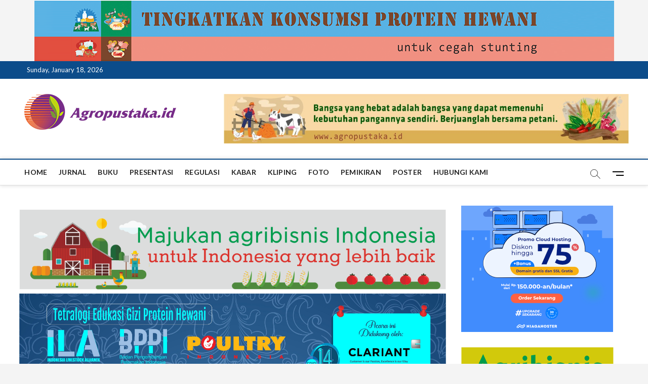

--- FILE ---
content_type: text/html; charset=UTF-8
request_url: https://www.agropustaka.id/poster/posterilc14/
body_size: 11512
content:
<center><img src="http://www.agropustaka.id/wp-content/uploads/2023/01/banner2.png"></center>
<!DOCTYPE html>
<html lang="en" xmlns:fb="https://www.facebook.com/2008/fbml" xmlns:addthis="https://www.addthis.com/help/api-spec" >
<head>
<meta charset="UTF-8" />
<link rel="profile" href="http://gmpg.org/xfn/11" />
<title>Unduh di Sini, Poster #ILC14: Mengoptimalkan Manfaat Protein Hewani untuk Sistem Imun di Masa Pandemi &#8211; agropustaka</title>
		 		 		 		 		 		 		 		 		 		 		 		 		 <meta name='robots' content='max-image-preview:large' />
<link rel='dns-prefetch' href='//s7.addthis.com' />
<link rel='dns-prefetch' href='//fonts.googleapis.com' />
<link rel="alternate" type="application/rss+xml" title="agropustaka &raquo; Feed" href="https://www.agropustaka.id/feed/" />
<link rel="alternate" type="application/rss+xml" title="agropustaka &raquo; Comments Feed" href="https://www.agropustaka.id/comments/feed/" />
		<!-- This site uses the Google Analytics by MonsterInsights plugin v8.3.0 - Using Analytics tracking - https://www.monsterinsights.com/ -->
		<!-- Note: MonsterInsights is not currently configured on this site. The site owner needs to authenticate with Google Analytics in the MonsterInsights settings panel. -->
					<!-- No UA code set -->
				<!-- / Google Analytics by MonsterInsights -->
		<script type="text/javascript">
window._wpemojiSettings = {"baseUrl":"https:\/\/s.w.org\/images\/core\/emoji\/14.0.0\/72x72\/","ext":".png","svgUrl":"https:\/\/s.w.org\/images\/core\/emoji\/14.0.0\/svg\/","svgExt":".svg","source":{"concatemoji":"https:\/\/www.agropustaka.id\/wp-includes\/js\/wp-emoji-release.min.js?ver=6.1.1"}};
/*! This file is auto-generated */
!function(e,a,t){var n,r,o,i=a.createElement("canvas"),p=i.getContext&&i.getContext("2d");function s(e,t){var a=String.fromCharCode,e=(p.clearRect(0,0,i.width,i.height),p.fillText(a.apply(this,e),0,0),i.toDataURL());return p.clearRect(0,0,i.width,i.height),p.fillText(a.apply(this,t),0,0),e===i.toDataURL()}function c(e){var t=a.createElement("script");t.src=e,t.defer=t.type="text/javascript",a.getElementsByTagName("head")[0].appendChild(t)}for(o=Array("flag","emoji"),t.supports={everything:!0,everythingExceptFlag:!0},r=0;r<o.length;r++)t.supports[o[r]]=function(e){if(p&&p.fillText)switch(p.textBaseline="top",p.font="600 32px Arial",e){case"flag":return s([127987,65039,8205,9895,65039],[127987,65039,8203,9895,65039])?!1:!s([55356,56826,55356,56819],[55356,56826,8203,55356,56819])&&!s([55356,57332,56128,56423,56128,56418,56128,56421,56128,56430,56128,56423,56128,56447],[55356,57332,8203,56128,56423,8203,56128,56418,8203,56128,56421,8203,56128,56430,8203,56128,56423,8203,56128,56447]);case"emoji":return!s([129777,127995,8205,129778,127999],[129777,127995,8203,129778,127999])}return!1}(o[r]),t.supports.everything=t.supports.everything&&t.supports[o[r]],"flag"!==o[r]&&(t.supports.everythingExceptFlag=t.supports.everythingExceptFlag&&t.supports[o[r]]);t.supports.everythingExceptFlag=t.supports.everythingExceptFlag&&!t.supports.flag,t.DOMReady=!1,t.readyCallback=function(){t.DOMReady=!0},t.supports.everything||(n=function(){t.readyCallback()},a.addEventListener?(a.addEventListener("DOMContentLoaded",n,!1),e.addEventListener("load",n,!1)):(e.attachEvent("onload",n),a.attachEvent("onreadystatechange",function(){"complete"===a.readyState&&t.readyCallback()})),(e=t.source||{}).concatemoji?c(e.concatemoji):e.wpemoji&&e.twemoji&&(c(e.twemoji),c(e.wpemoji)))}(window,document,window._wpemojiSettings);
</script>
<!-- agropustaka.id is managing ads with Advanced Ads 1.37.2 – https://wpadvancedads.com/ --><script id="agrop-ready">
			window.advanced_ads_ready=function(e,a){a=a||"complete";var d=function(e){return"interactive"===a?"loading"!==e:"complete"===e};d(document.readyState)?e():document.addEventListener("readystatechange",(function(a){d(a.target.readyState)&&e()}),{once:"interactive"===a})},window.advanced_ads_ready_queue=window.advanced_ads_ready_queue||[];		</script>
		<style type="text/css">
img.wp-smiley,
img.emoji {
	display: inline !important;
	border: none !important;
	box-shadow: none !important;
	height: 1em !important;
	width: 1em !important;
	margin: 0 0.07em !important;
	vertical-align: -0.1em !important;
	background: none !important;
	padding: 0 !important;
}
</style>
	<link rel='stylesheet' id='wp-block-library-css' href='https://www.agropustaka.id/wp-includes/css/dist/block-library/style.min.css?ver=6.1.1' type='text/css' media='all' />
<link rel='stylesheet' id='classic-theme-styles-css' href='https://www.agropustaka.id/wp-includes/css/classic-themes.min.css?ver=1' type='text/css' media='all' />
<style id='global-styles-inline-css' type='text/css'>
body{--wp--preset--color--black: #000000;--wp--preset--color--cyan-bluish-gray: #abb8c3;--wp--preset--color--white: #ffffff;--wp--preset--color--pale-pink: #f78da7;--wp--preset--color--vivid-red: #cf2e2e;--wp--preset--color--luminous-vivid-orange: #ff6900;--wp--preset--color--luminous-vivid-amber: #fcb900;--wp--preset--color--light-green-cyan: #7bdcb5;--wp--preset--color--vivid-green-cyan: #00d084;--wp--preset--color--pale-cyan-blue: #8ed1fc;--wp--preset--color--vivid-cyan-blue: #0693e3;--wp--preset--color--vivid-purple: #9b51e0;--wp--preset--gradient--vivid-cyan-blue-to-vivid-purple: linear-gradient(135deg,rgba(6,147,227,1) 0%,rgb(155,81,224) 100%);--wp--preset--gradient--light-green-cyan-to-vivid-green-cyan: linear-gradient(135deg,rgb(122,220,180) 0%,rgb(0,208,130) 100%);--wp--preset--gradient--luminous-vivid-amber-to-luminous-vivid-orange: linear-gradient(135deg,rgba(252,185,0,1) 0%,rgba(255,105,0,1) 100%);--wp--preset--gradient--luminous-vivid-orange-to-vivid-red: linear-gradient(135deg,rgba(255,105,0,1) 0%,rgb(207,46,46) 100%);--wp--preset--gradient--very-light-gray-to-cyan-bluish-gray: linear-gradient(135deg,rgb(238,238,238) 0%,rgb(169,184,195) 100%);--wp--preset--gradient--cool-to-warm-spectrum: linear-gradient(135deg,rgb(74,234,220) 0%,rgb(151,120,209) 20%,rgb(207,42,186) 40%,rgb(238,44,130) 60%,rgb(251,105,98) 80%,rgb(254,248,76) 100%);--wp--preset--gradient--blush-light-purple: linear-gradient(135deg,rgb(255,206,236) 0%,rgb(152,150,240) 100%);--wp--preset--gradient--blush-bordeaux: linear-gradient(135deg,rgb(254,205,165) 0%,rgb(254,45,45) 50%,rgb(107,0,62) 100%);--wp--preset--gradient--luminous-dusk: linear-gradient(135deg,rgb(255,203,112) 0%,rgb(199,81,192) 50%,rgb(65,88,208) 100%);--wp--preset--gradient--pale-ocean: linear-gradient(135deg,rgb(255,245,203) 0%,rgb(182,227,212) 50%,rgb(51,167,181) 100%);--wp--preset--gradient--electric-grass: linear-gradient(135deg,rgb(202,248,128) 0%,rgb(113,206,126) 100%);--wp--preset--gradient--midnight: linear-gradient(135deg,rgb(2,3,129) 0%,rgb(40,116,252) 100%);--wp--preset--duotone--dark-grayscale: url('#wp-duotone-dark-grayscale');--wp--preset--duotone--grayscale: url('#wp-duotone-grayscale');--wp--preset--duotone--purple-yellow: url('#wp-duotone-purple-yellow');--wp--preset--duotone--blue-red: url('#wp-duotone-blue-red');--wp--preset--duotone--midnight: url('#wp-duotone-midnight');--wp--preset--duotone--magenta-yellow: url('#wp-duotone-magenta-yellow');--wp--preset--duotone--purple-green: url('#wp-duotone-purple-green');--wp--preset--duotone--blue-orange: url('#wp-duotone-blue-orange');--wp--preset--font-size--small: 13px;--wp--preset--font-size--medium: 20px;--wp--preset--font-size--large: 36px;--wp--preset--font-size--x-large: 42px;--wp--preset--spacing--20: 0.44rem;--wp--preset--spacing--30: 0.67rem;--wp--preset--spacing--40: 1rem;--wp--preset--spacing--50: 1.5rem;--wp--preset--spacing--60: 2.25rem;--wp--preset--spacing--70: 3.38rem;--wp--preset--spacing--80: 5.06rem;}:where(.is-layout-flex){gap: 0.5em;}body .is-layout-flow > .alignleft{float: left;margin-inline-start: 0;margin-inline-end: 2em;}body .is-layout-flow > .alignright{float: right;margin-inline-start: 2em;margin-inline-end: 0;}body .is-layout-flow > .aligncenter{margin-left: auto !important;margin-right: auto !important;}body .is-layout-constrained > .alignleft{float: left;margin-inline-start: 0;margin-inline-end: 2em;}body .is-layout-constrained > .alignright{float: right;margin-inline-start: 2em;margin-inline-end: 0;}body .is-layout-constrained > .aligncenter{margin-left: auto !important;margin-right: auto !important;}body .is-layout-constrained > :where(:not(.alignleft):not(.alignright):not(.alignfull)){max-width: var(--wp--style--global--content-size);margin-left: auto !important;margin-right: auto !important;}body .is-layout-constrained > .alignwide{max-width: var(--wp--style--global--wide-size);}body .is-layout-flex{display: flex;}body .is-layout-flex{flex-wrap: wrap;align-items: center;}body .is-layout-flex > *{margin: 0;}:where(.wp-block-columns.is-layout-flex){gap: 2em;}.has-black-color{color: var(--wp--preset--color--black) !important;}.has-cyan-bluish-gray-color{color: var(--wp--preset--color--cyan-bluish-gray) !important;}.has-white-color{color: var(--wp--preset--color--white) !important;}.has-pale-pink-color{color: var(--wp--preset--color--pale-pink) !important;}.has-vivid-red-color{color: var(--wp--preset--color--vivid-red) !important;}.has-luminous-vivid-orange-color{color: var(--wp--preset--color--luminous-vivid-orange) !important;}.has-luminous-vivid-amber-color{color: var(--wp--preset--color--luminous-vivid-amber) !important;}.has-light-green-cyan-color{color: var(--wp--preset--color--light-green-cyan) !important;}.has-vivid-green-cyan-color{color: var(--wp--preset--color--vivid-green-cyan) !important;}.has-pale-cyan-blue-color{color: var(--wp--preset--color--pale-cyan-blue) !important;}.has-vivid-cyan-blue-color{color: var(--wp--preset--color--vivid-cyan-blue) !important;}.has-vivid-purple-color{color: var(--wp--preset--color--vivid-purple) !important;}.has-black-background-color{background-color: var(--wp--preset--color--black) !important;}.has-cyan-bluish-gray-background-color{background-color: var(--wp--preset--color--cyan-bluish-gray) !important;}.has-white-background-color{background-color: var(--wp--preset--color--white) !important;}.has-pale-pink-background-color{background-color: var(--wp--preset--color--pale-pink) !important;}.has-vivid-red-background-color{background-color: var(--wp--preset--color--vivid-red) !important;}.has-luminous-vivid-orange-background-color{background-color: var(--wp--preset--color--luminous-vivid-orange) !important;}.has-luminous-vivid-amber-background-color{background-color: var(--wp--preset--color--luminous-vivid-amber) !important;}.has-light-green-cyan-background-color{background-color: var(--wp--preset--color--light-green-cyan) !important;}.has-vivid-green-cyan-background-color{background-color: var(--wp--preset--color--vivid-green-cyan) !important;}.has-pale-cyan-blue-background-color{background-color: var(--wp--preset--color--pale-cyan-blue) !important;}.has-vivid-cyan-blue-background-color{background-color: var(--wp--preset--color--vivid-cyan-blue) !important;}.has-vivid-purple-background-color{background-color: var(--wp--preset--color--vivid-purple) !important;}.has-black-border-color{border-color: var(--wp--preset--color--black) !important;}.has-cyan-bluish-gray-border-color{border-color: var(--wp--preset--color--cyan-bluish-gray) !important;}.has-white-border-color{border-color: var(--wp--preset--color--white) !important;}.has-pale-pink-border-color{border-color: var(--wp--preset--color--pale-pink) !important;}.has-vivid-red-border-color{border-color: var(--wp--preset--color--vivid-red) !important;}.has-luminous-vivid-orange-border-color{border-color: var(--wp--preset--color--luminous-vivid-orange) !important;}.has-luminous-vivid-amber-border-color{border-color: var(--wp--preset--color--luminous-vivid-amber) !important;}.has-light-green-cyan-border-color{border-color: var(--wp--preset--color--light-green-cyan) !important;}.has-vivid-green-cyan-border-color{border-color: var(--wp--preset--color--vivid-green-cyan) !important;}.has-pale-cyan-blue-border-color{border-color: var(--wp--preset--color--pale-cyan-blue) !important;}.has-vivid-cyan-blue-border-color{border-color: var(--wp--preset--color--vivid-cyan-blue) !important;}.has-vivid-purple-border-color{border-color: var(--wp--preset--color--vivid-purple) !important;}.has-vivid-cyan-blue-to-vivid-purple-gradient-background{background: var(--wp--preset--gradient--vivid-cyan-blue-to-vivid-purple) !important;}.has-light-green-cyan-to-vivid-green-cyan-gradient-background{background: var(--wp--preset--gradient--light-green-cyan-to-vivid-green-cyan) !important;}.has-luminous-vivid-amber-to-luminous-vivid-orange-gradient-background{background: var(--wp--preset--gradient--luminous-vivid-amber-to-luminous-vivid-orange) !important;}.has-luminous-vivid-orange-to-vivid-red-gradient-background{background: var(--wp--preset--gradient--luminous-vivid-orange-to-vivid-red) !important;}.has-very-light-gray-to-cyan-bluish-gray-gradient-background{background: var(--wp--preset--gradient--very-light-gray-to-cyan-bluish-gray) !important;}.has-cool-to-warm-spectrum-gradient-background{background: var(--wp--preset--gradient--cool-to-warm-spectrum) !important;}.has-blush-light-purple-gradient-background{background: var(--wp--preset--gradient--blush-light-purple) !important;}.has-blush-bordeaux-gradient-background{background: var(--wp--preset--gradient--blush-bordeaux) !important;}.has-luminous-dusk-gradient-background{background: var(--wp--preset--gradient--luminous-dusk) !important;}.has-pale-ocean-gradient-background{background: var(--wp--preset--gradient--pale-ocean) !important;}.has-electric-grass-gradient-background{background: var(--wp--preset--gradient--electric-grass) !important;}.has-midnight-gradient-background{background: var(--wp--preset--gradient--midnight) !important;}.has-small-font-size{font-size: var(--wp--preset--font-size--small) !important;}.has-medium-font-size{font-size: var(--wp--preset--font-size--medium) !important;}.has-large-font-size{font-size: var(--wp--preset--font-size--large) !important;}.has-x-large-font-size{font-size: var(--wp--preset--font-size--x-large) !important;}
.wp-block-navigation a:where(:not(.wp-element-button)){color: inherit;}
:where(.wp-block-columns.is-layout-flex){gap: 2em;}
.wp-block-pullquote{font-size: 1.5em;line-height: 1.6;}
</style>
<link rel='stylesheet' id='contact-form-7-css' href='https://www.agropustaka.id/wp-content/plugins/contact-form-7/includes/css/styles.css?ver=5.6.4' type='text/css' media='all' />
<link rel='stylesheet' id='wpsm_tabs_r-font-awesome-front-css' href='https://www.agropustaka.id/wp-content/plugins/tabs-responsive/assets/css/font-awesome/css/font-awesome.min.css?ver=6.1.1' type='text/css' media='all' />
<link rel='stylesheet' id='wpsm_tabs_r_bootstrap-front-css' href='https://www.agropustaka.id/wp-content/plugins/tabs-responsive/assets/css/bootstrap-front.css?ver=6.1.1' type='text/css' media='all' />
<link rel='stylesheet' id='wpsm_tabs_r_animate-css' href='https://www.agropustaka.id/wp-content/plugins/tabs-responsive/assets/css/animate.css?ver=6.1.1' type='text/css' media='all' />
<link rel='stylesheet' id='magbook-style-css' href='https://www.agropustaka.id/wp-content/themes/magbook/style.css?ver=6.1.1' type='text/css' media='all' />
<style id='magbook-style-inline-css' type='text/css'>
#site-branding #site-title, #site-branding #site-description{
			clip: rect(1px, 1px, 1px, 1px);
			position: absolute;
		}
</style>
<link rel='stylesheet' id='font-awesome-css' href='https://www.agropustaka.id/wp-content/themes/magbook/assets/font-awesome/css/font-awesome.min.css?ver=6.1.1' type='text/css' media='all' />
<link rel='stylesheet' id='magbook-responsive-css' href='https://www.agropustaka.id/wp-content/themes/magbook/css/responsive.css?ver=6.1.1' type='text/css' media='all' />
<link rel='stylesheet' id='magbook-google-fonts-css' href='//fonts.googleapis.com/css?family=Open+Sans%7CLato%3A300%2C400%2C400i%2C500%2C600%2C700&#038;ver=6.1.1' type='text/css' media='all' />
<link rel='stylesheet' id='addthis_all_pages-css' href='https://www.agropustaka.id/wp-content/plugins/addthis/frontend/build/addthis_wordpress_public.min.css?ver=6.1.1' type='text/css' media='all' />
<link rel='stylesheet' id='wppb_stylesheet-css' href='https://www.agropustaka.id/wp-content/plugins/profile-builder/assets/css/style-front-end.css?ver=3.5.8' type='text/css' media='all' />
<script type='text/javascript' src='https://www.agropustaka.id/wp-includes/js/jquery/jquery.min.js?ver=3.6.1' id='jquery-core-js'></script>
<script type='text/javascript' src='https://www.agropustaka.id/wp-includes/js/jquery/jquery-migrate.min.js?ver=3.3.2' id='jquery-migrate-js'></script>
<!--[if lt IE 9]>
<script type='text/javascript' src='https://www.agropustaka.id/wp-content/themes/magbook/js/html5.js?ver=3.7.3' id='html5-js'></script>
<![endif]-->
<script type='text/javascript' src='https://s7.addthis.com/js/300/addthis_widget.js?ver=6.1.1#pubid=ra-4dbab49a1873216e' id='addthis_widget-js'></script>
<!-- OG: 2.9.6 -->
<link rel="image_src" href="https://www.agropustaka.id/wp-content/uploads/2020/11/Poster-ILC-14-Manajemen-Protein-Hewani-untuk-Sistem-Imun_dg-logo-1.jpg" /><meta name="msapplication-TileImage" content="https://www.agropustaka.id/wp-content/uploads/2020/11/Poster-ILC-14-Manajemen-Protein-Hewani-untuk-Sistem-Imun_dg-logo-1.jpg" /><meta property="og:image" content="https://www.agropustaka.id/wp-content/uploads/2020/11/Poster-ILC-14-Manajemen-Protein-Hewani-untuk-Sistem-Imun_dg-logo-1.jpg" /><meta property="og:image:secure_url" content="https://www.agropustaka.id/wp-content/uploads/2020/11/Poster-ILC-14-Manajemen-Protein-Hewani-untuk-Sistem-Imun_dg-logo-1.jpg" /><meta property="og:image:width" content="3300" /><meta property="og:image:height" content="3558" /><meta property="og:image:alt" content="Poster ILC 14 Manajemen Protein Hewani untuk Sistem Imun_dg logo" /><meta property="og:image:type" content="image/jpeg" /><meta property="og:description" content="Unduh poster di sini Tautan registrasi #ILC14: www.agropustaka.id/proteinhewani4" /><meta property="og:type" content="article" /><meta property="og:locale" content="en" /><meta property="og:site_name" content="agropustaka" /><meta property="og:title" content="Unduh di Sini, Poster #ILC14: Mengoptimalkan Manfaat Protein Hewani untuk Sistem Imun di Masa Pandemi" /><meta property="og:url" content="https://www.agropustaka.id/poster/posterilc14/" /><meta property="og:updated_time" content="2020-11-26T03:59:20+00:00" /><meta property="article:published_time" content="2020-11-23T03:50:35+00:00" /><meta property="article:modified_time" content="2020-11-26T03:59:20+00:00" /><meta property="article:author" content="https://www.agropustaka.id/author/admin/" /><meta property="article:section" content="Poster" /><meta property="twitter:partner" content="ogwp" /><meta property="twitter:card" content="summary_large_image" /><meta property="twitter:image" content="https://www.agropustaka.id/wp-content/uploads/2020/11/Poster-ILC-14-Manajemen-Protein-Hewani-untuk-Sistem-Imun_dg-logo-1.jpg" /><meta property="twitter:title" content="Unduh di Sini, Poster #ILC14: Mengoptimalkan Manfaat Protein Hewani untuk Sistem Imun di Masa Pandemi" /><meta property="twitter:description" content="Unduh poster di sini Tautan registrasi #ILC14: www.agropustaka.id/proteinhewani4" /><meta property="twitter:url" content="https://www.agropustaka.id/poster/posterilc14/" /><meta itemprop="image" content="https://www.agropustaka.id/wp-content/uploads/2020/11/Poster-ILC-14-Manajemen-Protein-Hewani-untuk-Sistem-Imun_dg-logo-1.jpg" /><meta itemprop="name" content="Unduh di Sini, Poster #ILC14: Mengoptimalkan Manfaat Protein Hewani untuk Sistem Imun di Masa Pandemi" /><meta itemprop="headline" content="Unduh di Sini, Poster #ILC14: Mengoptimalkan Manfaat Protein Hewani untuk Sistem Imun di Masa Pandemi" /><meta itemprop="description" content="Unduh poster di sini Tautan registrasi #ILC14: www.agropustaka.id/proteinhewani4" /><meta itemprop="datePublished" content="2020-11-23" /><meta itemprop="dateModified" content="2020-11-26T03:59:20+00:00" /><meta itemprop="author" content="Agropustaka" /><meta property="profile:username" content="Agropustaka" /><!-- /OG -->
<link rel="https://api.w.org/" href="https://www.agropustaka.id/wp-json/" /><link rel="alternate" type="application/json" href="https://www.agropustaka.id/wp-json/wp/v2/posts/2236" /><link rel="EditURI" type="application/rsd+xml" title="RSD" href="https://www.agropustaka.id/xmlrpc.php?rsd" />
<link rel="wlwmanifest" type="application/wlwmanifest+xml" href="https://www.agropustaka.id/wp-includes/wlwmanifest.xml" />
<meta name="generator" content="WordPress 6.1.1" />
<link rel="canonical" href="https://www.agropustaka.id/poster/posterilc14/" />
<link rel='shortlink' href='https://www.agropustaka.id/?p=2236' />
<link rel="alternate" type="application/json+oembed" href="https://www.agropustaka.id/wp-json/oembed/1.0/embed?url=https%3A%2F%2Fwww.agropustaka.id%2Fposter%2Fposterilc14%2F" />
<link rel="alternate" type="text/xml+oembed" href="https://www.agropustaka.id/wp-json/oembed/1.0/embed?url=https%3A%2F%2Fwww.agropustaka.id%2Fposter%2Fposterilc14%2F&#038;format=xml" />
<!-- Analytics by WP-Statistics v13.1.1 - https://wp-statistics.com/ -->
	<meta name="viewport" content="width=device-width" />
	<!-- Tracking code easily added by NK Google Analytics -->
<!-- Global site tag (gtag.js) - Google Analytics --><script async src="https://www.googletagmanager.com/gtag/js?id=UA-158201682-1"></script><script>  window.dataLayer = window.dataLayer || [];  function gtag(){dataLayer.push(arguments);}  gtag('js', new Date());  gtag('config', 'UA-158201682-1');</script><script data-cfasync="false" type="text/javascript">if (window.addthis_product === undefined) { window.addthis_product = "wpp"; } if (window.wp_product_version === undefined) { window.wp_product_version = "wpp-6.2.6"; } if (window.addthis_share === undefined) { window.addthis_share = {}; } if (window.addthis_config === undefined) { window.addthis_config = {"data_track_clickback":true,"ui_atversion":"300"}; } if (window.addthis_plugin_info === undefined) { window.addthis_plugin_info = {"info_status":"enabled","cms_name":"WordPress","plugin_name":"Share Buttons by AddThis","plugin_version":"6.2.6","plugin_mode":"AddThis","anonymous_profile_id":"wp-f499f23d2960763b5421f90f14d98488","page_info":{"template":"posts","post_type":""},"sharing_enabled_on_post_via_metabox":false}; } 
                    (function() {
                      var first_load_interval_id = setInterval(function () {
                        if (typeof window.addthis !== 'undefined') {
                          window.clearInterval(first_load_interval_id);
                          if (typeof window.addthis_layers !== 'undefined' && Object.getOwnPropertyNames(window.addthis_layers).length > 0) {
                            window.addthis.layers(window.addthis_layers);
                          }
                          if (Array.isArray(window.addthis_layers_tools)) {
                            for (i = 0; i < window.addthis_layers_tools.length; i++) {
                              window.addthis.layers(window.addthis_layers_tools[i]);
                            }
                          }
                        }
                     },1000)
                    }());
                </script><link rel="icon" href="https://www.agropustaka.id/wp-content/uploads/2020/06/cropped-logo-AP_versi-singkat-32x32.png" sizes="32x32" />
<link rel="icon" href="https://www.agropustaka.id/wp-content/uploads/2020/06/cropped-logo-AP_versi-singkat-192x192.png" sizes="192x192" />
<link rel="apple-touch-icon" href="https://www.agropustaka.id/wp-content/uploads/2020/06/cropped-logo-AP_versi-singkat-180x180.png" />
<meta name="msapplication-TileImage" content="https://www.agropustaka.id/wp-content/uploads/2020/06/cropped-logo-AP_versi-singkat-270x270.png" />
</head>
<body class="post-template-default single single-post postid-2236 single-format-standard wp-custom-logo wp-embed-responsive  gutenberg n-sld aa-prefix-agrop-">
	<svg xmlns="http://www.w3.org/2000/svg" viewBox="0 0 0 0" width="0" height="0" focusable="false" role="none" style="visibility: hidden; position: absolute; left: -9999px; overflow: hidden;" ><defs><filter id="wp-duotone-dark-grayscale"><feColorMatrix color-interpolation-filters="sRGB" type="matrix" values=" .299 .587 .114 0 0 .299 .587 .114 0 0 .299 .587 .114 0 0 .299 .587 .114 0 0 " /><feComponentTransfer color-interpolation-filters="sRGB" ><feFuncR type="table" tableValues="0 0.49803921568627" /><feFuncG type="table" tableValues="0 0.49803921568627" /><feFuncB type="table" tableValues="0 0.49803921568627" /><feFuncA type="table" tableValues="1 1" /></feComponentTransfer><feComposite in2="SourceGraphic" operator="in" /></filter></defs></svg><svg xmlns="http://www.w3.org/2000/svg" viewBox="0 0 0 0" width="0" height="0" focusable="false" role="none" style="visibility: hidden; position: absolute; left: -9999px; overflow: hidden;" ><defs><filter id="wp-duotone-grayscale"><feColorMatrix color-interpolation-filters="sRGB" type="matrix" values=" .299 .587 .114 0 0 .299 .587 .114 0 0 .299 .587 .114 0 0 .299 .587 .114 0 0 " /><feComponentTransfer color-interpolation-filters="sRGB" ><feFuncR type="table" tableValues="0 1" /><feFuncG type="table" tableValues="0 1" /><feFuncB type="table" tableValues="0 1" /><feFuncA type="table" tableValues="1 1" /></feComponentTransfer><feComposite in2="SourceGraphic" operator="in" /></filter></defs></svg><svg xmlns="http://www.w3.org/2000/svg" viewBox="0 0 0 0" width="0" height="0" focusable="false" role="none" style="visibility: hidden; position: absolute; left: -9999px; overflow: hidden;" ><defs><filter id="wp-duotone-purple-yellow"><feColorMatrix color-interpolation-filters="sRGB" type="matrix" values=" .299 .587 .114 0 0 .299 .587 .114 0 0 .299 .587 .114 0 0 .299 .587 .114 0 0 " /><feComponentTransfer color-interpolation-filters="sRGB" ><feFuncR type="table" tableValues="0.54901960784314 0.98823529411765" /><feFuncG type="table" tableValues="0 1" /><feFuncB type="table" tableValues="0.71764705882353 0.25490196078431" /><feFuncA type="table" tableValues="1 1" /></feComponentTransfer><feComposite in2="SourceGraphic" operator="in" /></filter></defs></svg><svg xmlns="http://www.w3.org/2000/svg" viewBox="0 0 0 0" width="0" height="0" focusable="false" role="none" style="visibility: hidden; position: absolute; left: -9999px; overflow: hidden;" ><defs><filter id="wp-duotone-blue-red"><feColorMatrix color-interpolation-filters="sRGB" type="matrix" values=" .299 .587 .114 0 0 .299 .587 .114 0 0 .299 .587 .114 0 0 .299 .587 .114 0 0 " /><feComponentTransfer color-interpolation-filters="sRGB" ><feFuncR type="table" tableValues="0 1" /><feFuncG type="table" tableValues="0 0.27843137254902" /><feFuncB type="table" tableValues="0.5921568627451 0.27843137254902" /><feFuncA type="table" tableValues="1 1" /></feComponentTransfer><feComposite in2="SourceGraphic" operator="in" /></filter></defs></svg><svg xmlns="http://www.w3.org/2000/svg" viewBox="0 0 0 0" width="0" height="0" focusable="false" role="none" style="visibility: hidden; position: absolute; left: -9999px; overflow: hidden;" ><defs><filter id="wp-duotone-midnight"><feColorMatrix color-interpolation-filters="sRGB" type="matrix" values=" .299 .587 .114 0 0 .299 .587 .114 0 0 .299 .587 .114 0 0 .299 .587 .114 0 0 " /><feComponentTransfer color-interpolation-filters="sRGB" ><feFuncR type="table" tableValues="0 0" /><feFuncG type="table" tableValues="0 0.64705882352941" /><feFuncB type="table" tableValues="0 1" /><feFuncA type="table" tableValues="1 1" /></feComponentTransfer><feComposite in2="SourceGraphic" operator="in" /></filter></defs></svg><svg xmlns="http://www.w3.org/2000/svg" viewBox="0 0 0 0" width="0" height="0" focusable="false" role="none" style="visibility: hidden; position: absolute; left: -9999px; overflow: hidden;" ><defs><filter id="wp-duotone-magenta-yellow"><feColorMatrix color-interpolation-filters="sRGB" type="matrix" values=" .299 .587 .114 0 0 .299 .587 .114 0 0 .299 .587 .114 0 0 .299 .587 .114 0 0 " /><feComponentTransfer color-interpolation-filters="sRGB" ><feFuncR type="table" tableValues="0.78039215686275 1" /><feFuncG type="table" tableValues="0 0.94901960784314" /><feFuncB type="table" tableValues="0.35294117647059 0.47058823529412" /><feFuncA type="table" tableValues="1 1" /></feComponentTransfer><feComposite in2="SourceGraphic" operator="in" /></filter></defs></svg><svg xmlns="http://www.w3.org/2000/svg" viewBox="0 0 0 0" width="0" height="0" focusable="false" role="none" style="visibility: hidden; position: absolute; left: -9999px; overflow: hidden;" ><defs><filter id="wp-duotone-purple-green"><feColorMatrix color-interpolation-filters="sRGB" type="matrix" values=" .299 .587 .114 0 0 .299 .587 .114 0 0 .299 .587 .114 0 0 .299 .587 .114 0 0 " /><feComponentTransfer color-interpolation-filters="sRGB" ><feFuncR type="table" tableValues="0.65098039215686 0.40392156862745" /><feFuncG type="table" tableValues="0 1" /><feFuncB type="table" tableValues="0.44705882352941 0.4" /><feFuncA type="table" tableValues="1 1" /></feComponentTransfer><feComposite in2="SourceGraphic" operator="in" /></filter></defs></svg><svg xmlns="http://www.w3.org/2000/svg" viewBox="0 0 0 0" width="0" height="0" focusable="false" role="none" style="visibility: hidden; position: absolute; left: -9999px; overflow: hidden;" ><defs><filter id="wp-duotone-blue-orange"><feColorMatrix color-interpolation-filters="sRGB" type="matrix" values=" .299 .587 .114 0 0 .299 .587 .114 0 0 .299 .587 .114 0 0 .299 .587 .114 0 0 " /><feComponentTransfer color-interpolation-filters="sRGB" ><feFuncR type="table" tableValues="0.098039215686275 1" /><feFuncG type="table" tableValues="0 0.66274509803922" /><feFuncB type="table" tableValues="0.84705882352941 0.41960784313725" /><feFuncA type="table" tableValues="1 1" /></feComponentTransfer><feComposite in2="SourceGraphic" operator="in" /></filter></defs></svg><div id="page" class="site">
	<a class="skip-link screen-reader-text" href="#site-content-contain">Skip to content</a>
	<!-- Masthead ============================================= -->
	<header id="masthead" class="site-header" role="banner">
		<div class="header-wrap">
						<!-- Top Header============================================= -->
			<div class="top-header">

									<div class="top-bar">
						<div class="wrap">
															<div class="top-bar-date">
									<span>Sunday, January 18, 2026</span>
								</div>
							<div class="header-social-block"></div><!-- end .header-social-block -->
						</div> <!-- end .wrap -->
					</div> <!-- end .top-bar -->
				
				<!-- Main Header============================================= -->
				<div class="logo-bar"> <div class="wrap"> <div id="site-branding"><a href="https://www.agropustaka.id/" class="custom-logo-link" rel="home"><img width="300" height="71" src="https://www.agropustaka.id/wp-content/uploads/2020/05/cropped-cropped-logo-AP-19k-1.png" class="custom-logo" alt="agropustaka" decoding="async" /></a><div id="site-detail"> <h2 id="site-title"> 				<a href="https://www.agropustaka.id/" title="agropustaka" rel="home"> agropustaka </a>
				 </h2> <!-- end .site-title --> 	
		</div></div>				<div class="advertisement-box">
					<div class="widget_text advertisement-wrap" id="custom_html-14"><div class="textwidget custom-html-widget"><a href="http://www.instagram.com/agropustaka" target="_blank" rel="noopener"><img src="http://www.agropustaka.id/wp-content/uploads/2022/09/WhatsApp-Image-2022-09-05-at-1.03.31-PM.jpeg" alt="Hosting Unlimited Indonesia" border="0" width="800px" /></a></div></div>				</div> <!-- end .advertisement-box -->
					</div><!-- end .wrap -->
	</div><!-- end .logo-bar -->


				<div id="sticky-header" class="clearfix">
					<div class="wrap">
						<div class="main-header clearfix">

							<!-- Main Nav ============================================= -->
									<div id="site-branding">
			<a href="https://www.agropustaka.id/" class="custom-logo-link" rel="home"><img width="300" height="71" src="https://www.agropustaka.id/wp-content/uploads/2020/05/cropped-cropped-logo-AP-19k-1.png" class="custom-logo" alt="agropustaka" decoding="async" /></a>		</div> <!-- end #site-branding -->
									<nav id="site-navigation" class="main-navigation clearfix" role="navigation" aria-label="Main Menu">
																
									<button class="menu-toggle" type="button" aria-controls="primary-menu" aria-expanded="false">
										<span class="line-bar"></span>
									</button><!-- end .menu-toggle -->
									<ul id="primary-menu" class="menu nav-menu"><li id="menu-item-264" class="menu-item menu-item-type-custom menu-item-object-custom menu-item-home menu-item-264"><a href="http://www.agropustaka.id/">Home</a></li>
<li id="menu-item-368" class="menu-item menu-item-type-taxonomy menu-item-object-category menu-item-368 cl-17"><a href="https://www.agropustaka.id/category/jurnal/">Jurnal</a></li>
<li id="menu-item-220" class="menu-item menu-item-type-taxonomy menu-item-object-category menu-item-220 cl-12"><a href="https://www.agropustaka.id/category/buku/">Buku</a></li>
<li id="menu-item-365" class="menu-item menu-item-type-taxonomy menu-item-object-category menu-item-365 cl-16"><a href="https://www.agropustaka.id/category/presentasi/">Presentasi</a></li>
<li id="menu-item-219" class="menu-item menu-item-type-taxonomy menu-item-object-category menu-item-219 cl-11"><a href="https://www.agropustaka.id/category/regulasi/">Regulasi</a></li>
<li id="menu-item-221" class="menu-item menu-item-type-taxonomy menu-item-object-category menu-item-221 cl-13"><a href="https://www.agropustaka.id/category/kabar/">Kabar</a></li>
<li id="menu-item-218" class="menu-item menu-item-type-taxonomy menu-item-object-category menu-item-218 cl-10"><a href="https://www.agropustaka.id/category/kliping/">Kliping</a></li>
<li id="menu-item-369" class="menu-item menu-item-type-taxonomy menu-item-object-category menu-item-369 cl-18"><a href="https://www.agropustaka.id/category/foto/">Foto</a></li>
<li id="menu-item-938" class="menu-item menu-item-type-taxonomy menu-item-object-category menu-item-938 cl-20"><a href="https://www.agropustaka.id/category/pemikiran/">Pemikiran</a></li>
<li id="menu-item-1274" class="menu-item menu-item-type-taxonomy menu-item-object-category current-post-ancestor current-menu-parent current-post-parent menu-item-1274 cl-19"><a href="https://www.agropustaka.id/category/poster/">Poster</a></li>
<li id="menu-item-348" class="menu-item menu-item-type-post_type menu-item-object-page menu-item-348"><a href="https://www.agropustaka.id/contact-form/">Hubungi Kami</a></li>
</ul>								</nav> <!-- end #site-navigation -->
															<button id="search-toggle" type="button" class="header-search" type="button"></button>
								<div id="search-box" class="clearfix">
									<form class="search-form" action="https://www.agropustaka.id/" method="get">
			<label class="screen-reader-text">Search &hellip;</label>
		<input type="search" name="s" class="search-field" placeholder="Search &hellip;" autocomplete="off" />
		<button type="submit" class="search-submit"><i class="fa fa-search"></i></button>
</form> <!-- end .search-form -->								</div>  <!-- end #search-box -->
																<button class="show-menu-toggle" type="button">			
										<span class="sn-text">Menu Button</span>
										<span class="bars"></span>
								  	</button>
						  	
						</div><!-- end .main-header -->
					</div> <!-- end .wrap -->
				</div><!-- end #sticky-header -->

							</div><!-- end .top-header -->
								<aside class="side-menu-wrap" role="complementary" aria-label="Side Sidebar">
						<div class="side-menu">
					  		<button class="hide-menu-toggle" type="button">		
								<span class="bars"></span>
						  	</button>

									<div id="site-branding">
			<a href="https://www.agropustaka.id/" class="custom-logo-link" rel="home"><img width="300" height="71" src="https://www.agropustaka.id/wp-content/uploads/2020/05/cropped-cropped-logo-AP-19k-1.png" class="custom-logo" alt="agropustaka" decoding="async" /></a>		</div> <!-- end #site-branding -->
	<div class="side-widget-tray"><!-- Category Box Widget Two Layout-1 ============================================= --><section id="magbook_category_box_two_column_widgets-4" class="widget widget-cat-box-2">
		
			<div class="box-two-layout-1">
				<div class="cat-box-two-wrap clearfix">
					<div class="widget widget-cat-box-left">
						<div class="cat-box-two-primary">							<article id="post-4180" class="post-4180 post type-post status-publish format-standard has-post-thumbnail hentry category-presentasi">
																	<div class="cat-box-two-image">
										<figure class="post-featured-image">
											<a title="Intoleransi Laktosa dan Kaitannya dengan Konsumsi Susu/Produk Olahan Susu" href="https://www.agropustaka.id/presentasi/intoleransi-laktosa-dan-kaitannya-dengan-konsumsi-susu-produk-olahan-susu/"><img width="700" height="496" src="https://www.agropustaka.id/wp-content/uploads/2024/06/Intoleransi-Laktosa-dan-Kaitannya-dengan-Konsumsi-Susu-Produk-Olahan-Susu-agropustaka.id_-700x496.jpeg" class="attachment-magbook-featured-image size-magbook-featured-image wp-post-image" alt="" decoding="async" loading="lazy" /></a>
										</figure> <!-- end .post-featured-image -->
									</div> <!-- end .cat-box-two-image -->
																<div class="cat-box-two-text">
									<header class="entry-header">
										<div class="entry-meta">	<span class="cats-links">
								<a class="cl-16" href="https://www.agropustaka.id/category/presentasi/">Presentasi</a>
				</span><!-- end .cat-links -->
</div> <!-- end .entry-meta -->											<h2 class="entry-title">
												<a title="Intoleransi Laktosa dan Kaitannya dengan Konsumsi Susu/Produk Olahan Susu" href="https://www.agropustaka.id/presentasi/intoleransi-laktosa-dan-kaitannya-dengan-konsumsi-susu-produk-olahan-susu/">Intoleransi Laktosa dan Kaitannya dengan Konsumsi Susu/Produk Olahan Susu</a>
											</h2> <!-- end.entry-title -->
											<div class="entry-meta"><span class="author vcard"><a href="https://www.agropustaka.id/author/admin2/" title="Intoleransi Laktosa dan Kaitannya dengan Konsumsi Susu/Produk Olahan Susu"><i class="fa fa-user-o"></i> admin2</a></span><span class="posted-on"><a href="https://www.agropustaka.id/presentasi/intoleransi-laktosa-dan-kaitannya-dengan-konsumsi-susu-produk-olahan-susu/" title="June 10, 2024"><i class="fa fa-calendar-o"></i> June 10, 2024</a></span></div> <!-- end .entry-meta -->																				</header>
									<!-- end .entry-header -->
									<div class="entry-content">
										<div class="at-above-post addthis_tool" data-url="https://www.agropustaka.id/presentasi/intoleransi-laktosa-dan-kaitannya-dengan-konsumsi-susu-produk-olahan-susu/"></div>
<p><!-- AddThis Advanced Settings above via filter on get_the_excerpt --><!-- AddThis Advanced Settings below via filter on get_the_excerpt --><!-- AddThis Advanced Settings generic via filter on get_the_excerpt --><!-- AddThis Share Buttons above via filter on get_the_excerpt --><!-- AddThis Share Buttons below via filter on get_the_excerpt --></p>
<div class="at-below-post addthis_tool" data-url="https://www.agropustaka.id/presentasi/intoleransi-laktosa-dan-kaitannya-dengan-konsumsi-susu-produk-olahan-susu/"></div>
<p><!-- AddThis Share Buttons generic via filter on get_the_excerpt --></p>
									</div>
									<!-- end .entry-content -->
								</div> <!-- end .cat-box-text -->
							</article> <!-- end .post -->
							</div><div class="cat-box-two-secondary">							<article id="post-4137" class="post-4137 post type-post status-publish format-standard has-post-thumbnail hentry category-download category-presentasi">
																	<div class="cat-box-two-image">
										<figure class="post-featured-image">
											<a title="Unduh Gratis di Sini, Materi Presentasi Seminar Ilmiah Nasional &#8216;ISPI untuk Pembangunan Peternakan Indonesia yang Berkelanjutan&#8217;" href="https://www.agropustaka.id/presentasi/unduh-gratis-di-sini-materi-presentasi-seminar-ilmiah-nasional-ispi-untuk-pembangunan-peternakan-indonesia-yang-berkelanjutan/"><img width="700" height="496" src="https://www.agropustaka.id/wp-content/uploads/2024/03/ISPI-seminar-ilmiah-nasional-dan-Rakernas-2024_agropustaka.id_-700x496.jpeg" class="attachment-magbook-featured-image size-magbook-featured-image wp-post-image" alt="" decoding="async" loading="lazy" /></a>
										</figure> <!-- end .post-featured-image -->
									</div> <!-- end .cat-box-two-image -->
																<div class="cat-box-two-text">
									<header class="entry-header">
										<div class="entry-meta">	<span class="cats-links">
								<a class="cl-22" href="https://www.agropustaka.id/category/download/">download</a>
									<a class="cl-16" href="https://www.agropustaka.id/category/presentasi/">Presentasi</a>
				</span><!-- end .cat-links -->
</div> <!-- end .entry-meta -->											<h2 class="entry-title">
												<a title="Unduh Gratis di Sini, Materi Presentasi Seminar Ilmiah Nasional &#8216;ISPI untuk Pembangunan Peternakan Indonesia yang Berkelanjutan&#8217;" href="https://www.agropustaka.id/presentasi/unduh-gratis-di-sini-materi-presentasi-seminar-ilmiah-nasional-ispi-untuk-pembangunan-peternakan-indonesia-yang-berkelanjutan/">Unduh Gratis di Sini, Materi Presentasi Seminar Ilmiah Nasional &#8216;ISPI untuk Pembangunan Peternakan Indonesia yang Berkelanjutan&#8217;</a>
											</h2> <!-- end.entry-title -->
											<div class="entry-meta"><span class="author vcard"><a href="https://www.agropustaka.id/author/admin2/" title="Unduh Gratis di Sini, Materi Presentasi Seminar Ilmiah Nasional &#8216;ISPI untuk Pembangunan Peternakan Indonesia yang Berkelanjutan&#8217;"><i class="fa fa-user-o"></i> admin2</a></span><span class="posted-on"><a href="https://www.agropustaka.id/presentasi/unduh-gratis-di-sini-materi-presentasi-seminar-ilmiah-nasional-ispi-untuk-pembangunan-peternakan-indonesia-yang-berkelanjutan/" title="March 4, 2024"><i class="fa fa-calendar-o"></i> March 4, 2024</a></span></div> <!-- end .entry-meta -->																				</header>
									<!-- end .entry-header -->
									<div class="entry-content">
										<div class="at-above-post addthis_tool" data-url="https://www.agropustaka.id/presentasi/unduh-gratis-di-sini-materi-presentasi-seminar-ilmiah-nasional-ispi-untuk-pembangunan-peternakan-indonesia-yang-berkelanjutan/"></div>
<p><!-- AddThis Advanced Settings above via filter on get_the_excerpt --><!-- AddThis Advanced Settings below via filter on get_the_excerpt --><!-- AddThis Advanced Settings generic via filter on get_the_excerpt --><!-- AddThis Share Buttons above via filter on get_the_excerpt --><!-- AddThis Share Buttons below via filter on get_the_excerpt --></p>
<div class="at-below-post addthis_tool" data-url="https://www.agropustaka.id/presentasi/unduh-gratis-di-sini-materi-presentasi-seminar-ilmiah-nasional-ispi-untuk-pembangunan-peternakan-indonesia-yang-berkelanjutan/"></div>
<p><!-- AddThis Share Buttons generic via filter on get_the_excerpt --></p>
									</div>
									<!-- end .entry-content -->
								</div> <!-- end .cat-box-text -->
							</article> <!-- end .post -->
							</div><div class="cat-box-two-secondary">							<article id="post-4047" class="post-4047 post type-post status-publish format-standard has-post-thumbnail hentry category-presentasi">
																	<div class="cat-box-two-image">
										<figure class="post-featured-image">
											<a title="Unduh Gratis di Sini, Materi Presentasi ILC #32 &#8216;Vaksinasi Unggas&#8217;" href="https://www.agropustaka.id/presentasi/unduh-gratis-di-sini-materi-presentasi-ilc-32-vaksinasi-unggas/"><img width="700" height="496" src="https://www.agropustaka.id/wp-content/uploads/2023/11/vb-ilc32-vaksinasi-unggas-700x496.jpeg" class="attachment-magbook-featured-image size-magbook-featured-image wp-post-image" alt="" decoding="async" loading="lazy" /></a>
										</figure> <!-- end .post-featured-image -->
									</div> <!-- end .cat-box-two-image -->
																<div class="cat-box-two-text">
									<header class="entry-header">
										<div class="entry-meta">	<span class="cats-links">
								<a class="cl-16" href="https://www.agropustaka.id/category/presentasi/">Presentasi</a>
				</span><!-- end .cat-links -->
</div> <!-- end .entry-meta -->											<h2 class="entry-title">
												<a title="Unduh Gratis di Sini, Materi Presentasi ILC #32 &#8216;Vaksinasi Unggas&#8217;" href="https://www.agropustaka.id/presentasi/unduh-gratis-di-sini-materi-presentasi-ilc-32-vaksinasi-unggas/">Unduh Gratis di Sini, Materi Presentasi ILC #32 &#8216;Vaksinasi Unggas&#8217;</a>
											</h2> <!-- end.entry-title -->
											<div class="entry-meta"><span class="author vcard"><a href="https://www.agropustaka.id/author/admin2/" title="Unduh Gratis di Sini, Materi Presentasi ILC #32 &#8216;Vaksinasi Unggas&#8217;"><i class="fa fa-user-o"></i> admin2</a></span><span class="posted-on"><a href="https://www.agropustaka.id/presentasi/unduh-gratis-di-sini-materi-presentasi-ilc-32-vaksinasi-unggas/" title="November 25, 2023"><i class="fa fa-calendar-o"></i> November 25, 2023</a></span></div> <!-- end .entry-meta -->																				</header>
									<!-- end .entry-header -->
									<div class="entry-content">
										<div class="at-above-post addthis_tool" data-url="https://www.agropustaka.id/presentasi/unduh-gratis-di-sini-materi-presentasi-ilc-32-vaksinasi-unggas/"></div>
<p><!-- AddThis Advanced Settings above via filter on get_the_excerpt --><!-- AddThis Advanced Settings below via filter on get_the_excerpt --><!-- AddThis Advanced Settings generic via filter on get_the_excerpt --><!-- AddThis Share Buttons above via filter on get_the_excerpt --><!-- AddThis Share Buttons below via filter on get_the_excerpt --></p>
<div class="at-below-post addthis_tool" data-url="https://www.agropustaka.id/presentasi/unduh-gratis-di-sini-materi-presentasi-ilc-32-vaksinasi-unggas/"></div>
<p><!-- AddThis Share Buttons generic via filter on get_the_excerpt --></p>
									</div>
									<!-- end .entry-content -->
								</div> <!-- end .cat-box-text -->
							</article> <!-- end .post -->
							</div><div class="cat-box-two-secondary">							<article id="post-4004" class="post-4004 post type-post status-publish format-standard has-post-thumbnail hentry category-presentasi">
																	<div class="cat-box-two-image">
										<figure class="post-featured-image">
											<a title="Unduh Gratis di Sini, Materi Presentasi ILC #31 &#8216;Manajemen Brooding untuk Menekan Risiko Penyakit Necrotic Enteritis&#8217;" href="https://www.agropustaka.id/presentasi/unduh-gratis-di-sini-materi-presentasi-ilc-31-manajemen-brooding-untuk-menekan-risiko-penyakit-necrotic-enteritis/"><img width="700" height="496" src="https://www.agropustaka.id/wp-content/uploads/2023/11/vb-ilc31-700x496.jpeg" class="attachment-magbook-featured-image size-magbook-featured-image wp-post-image" alt="" decoding="async" loading="lazy" /></a>
										</figure> <!-- end .post-featured-image -->
									</div> <!-- end .cat-box-two-image -->
																<div class="cat-box-two-text">
									<header class="entry-header">
										<div class="entry-meta">	<span class="cats-links">
								<a class="cl-16" href="https://www.agropustaka.id/category/presentasi/">Presentasi</a>
				</span><!-- end .cat-links -->
</div> <!-- end .entry-meta -->											<h2 class="entry-title">
												<a title="Unduh Gratis di Sini, Materi Presentasi ILC #31 &#8216;Manajemen Brooding untuk Menekan Risiko Penyakit Necrotic Enteritis&#8217;" href="https://www.agropustaka.id/presentasi/unduh-gratis-di-sini-materi-presentasi-ilc-31-manajemen-brooding-untuk-menekan-risiko-penyakit-necrotic-enteritis/">Unduh Gratis di Sini, Materi Presentasi ILC #31 &#8216;Manajemen Brooding untuk Menekan Risiko Penyakit Necrotic Enteritis&#8217;</a>
											</h2> <!-- end.entry-title -->
											<div class="entry-meta"><span class="author vcard"><a href="https://www.agropustaka.id/author/admin2/" title="Unduh Gratis di Sini, Materi Presentasi ILC #31 &#8216;Manajemen Brooding untuk Menekan Risiko Penyakit Necrotic Enteritis&#8217;"><i class="fa fa-user-o"></i> admin2</a></span><span class="posted-on"><a href="https://www.agropustaka.id/presentasi/unduh-gratis-di-sini-materi-presentasi-ilc-31-manajemen-brooding-untuk-menekan-risiko-penyakit-necrotic-enteritis/" title="November 4, 2023"><i class="fa fa-calendar-o"></i> November 4, 2023</a></span></div> <!-- end .entry-meta -->																				</header>
									<!-- end .entry-header -->
									<div class="entry-content">
										<div class="at-above-post addthis_tool" data-url="https://www.agropustaka.id/presentasi/unduh-gratis-di-sini-materi-presentasi-ilc-31-manajemen-brooding-untuk-menekan-risiko-penyakit-necrotic-enteritis/"></div>
<p><!-- AddThis Advanced Settings above via filter on get_the_excerpt --><!-- AddThis Advanced Settings below via filter on get_the_excerpt --><!-- AddThis Advanced Settings generic via filter on get_the_excerpt --><!-- AddThis Share Buttons above via filter on get_the_excerpt --><!-- AddThis Share Buttons below via filter on get_the_excerpt --></p>
<div class="at-below-post addthis_tool" data-url="https://www.agropustaka.id/presentasi/unduh-gratis-di-sini-materi-presentasi-ilc-31-manajemen-brooding-untuk-menekan-risiko-penyakit-necrotic-enteritis/"></div>
<p><!-- AddThis Share Buttons generic via filter on get_the_excerpt --></p>
									</div>
									<!-- end .entry-content -->
								</div> <!-- end .cat-box-text -->
							</article> <!-- end .post -->
							</div>					</div> <!-- end .widget-cat-box-left -->

					<div class="widget widget-cat-box-right">
											</div> <!-- end .widget-cat-box-right -->
				</div> <!-- end .cat-box-wrap -->
			</div><!-- end .box-two-layout-1 -->

	</section><!-- end .widget-cat-box --></div> <!-- end .side-widget-tray -->						</div><!-- end .side-menu -->
					</aside><!-- end .side-menu-wrap -->
						</div><!-- end .header-wrap -->

		<!-- Breaking News ============================================= -->
		
		<!-- Main Slider ============================================= -->
			</header> <!-- end #masthead -->

	<!-- Main Page Start ============================================= -->
	<div id="site-content-contain" class="site-content-contain">
		<div id="content" class="site-content">
				<div class="wrap">
	<div id="primary" class="content-area">
		<main id="main" class="site-main" role="main">
			<div class='code-block code-block-1' style='margin: 8px auto; text-align: center; display: block; clear: both;'>
<a href="#"><img src="http://www.agropustaka.id/wp-content/uploads/2022/11/banner-ap-dg-ukuran-samping-logo-800-x-100-px.png"></a></div>
				<article id="post-2236" class="post-2236 post type-post status-publish format-standard has-post-thumbnail hentry category-poster">
											<div class="post-image-content">
							<figure class="post-featured-image">
								<img width="3300" height="3558" src="https://www.agropustaka.id/wp-content/uploads/2020/11/Poster-ILC-14-Manajemen-Protein-Hewani-untuk-Sistem-Imun_dg-logo-1.jpg" class="attachment-post-thumbnail size-post-thumbnail wp-post-image" alt="" decoding="async" srcset="https://www.agropustaka.id/wp-content/uploads/2020/11/Poster-ILC-14-Manajemen-Protein-Hewani-untuk-Sistem-Imun_dg-logo-1.jpg 3300w, https://www.agropustaka.id/wp-content/uploads/2020/11/Poster-ILC-14-Manajemen-Protein-Hewani-untuk-Sistem-Imun_dg-logo-1-278x300.jpg 278w, https://www.agropustaka.id/wp-content/uploads/2020/11/Poster-ILC-14-Manajemen-Protein-Hewani-untuk-Sistem-Imun_dg-logo-1-768x828.jpg 768w, https://www.agropustaka.id/wp-content/uploads/2020/11/Poster-ILC-14-Manajemen-Protein-Hewani-untuk-Sistem-Imun_dg-logo-1-950x1024.jpg 950w" sizes="(max-width: 3300px) 100vw, 3300px" />							</figure>
						</div><!-- end.post-image-content -->
										<header class="entry-header">
													<h1 class="entry-title">Unduh di Sini, Poster #ILC14: Mengoptimalkan Manfaat Protein Hewani untuk Sistem Imun di Masa Pandemi</h1> <!-- end.entry-title -->
												</header> <!-- end .entry-header -->
					<div class="entry-content">
							<div class="at-above-post addthis_tool" data-url="https://www.agropustaka.id/poster/posterilc14/"></div>
<div class="wp-block-file"><a href="http://www.agropustaka.id/wp-content/uploads/2020/11/ILC14.jpeg" class="wp-block-file__button" download>Unduh poster di sini</a></div>



<p> Tautan registrasi #ILC14: <a href="http://www.agropustaka.id/proteinhewani4">www.agropustaka.id/proteinhewani4</a> </p>
<!-- AddThis Advanced Settings above via filter on the_content --><!-- AddThis Advanced Settings below via filter on the_content --><!-- AddThis Advanced Settings generic via filter on the_content --><!-- AddThis Share Buttons above via filter on the_content --><!-- AddThis Share Buttons below via filter on the_content --><div class="at-below-post addthis_tool" data-url="https://www.agropustaka.id/poster/posterilc14/"></div><!-- AddThis Share Buttons generic via filter on the_content -->			
					</div><!-- end .entry-content -->
									</article><!-- end .post -->
				
	<nav class="navigation post-navigation" aria-label="Posts">
		<h2 class="screen-reader-text">Post navigation</h2>
		<div class="nav-links"><div class="nav-previous"><a href="https://www.agropustaka.id/presentasi/unduh-di-sini-materi-presentasi-podcast-peternakan-formulasi-ransum-tepat-produktifitas-ternak-meningkat/" rel="prev"><span class="meta-nav" aria-hidden="true">Previous</span> <span class="screen-reader-text">Previous post:</span> <span class="post-title">Unduh di Sini, Materi Presentasi Podcast Peternakan: Formulasi Ransum Tepat, Produktifitas Ternak Meningkat</span></a></div><div class="nav-next"><a href="https://www.agropustaka.id/kabar/forum-peternak-ayam-milenial-dorong-pemda-jawa-barat-untuk-stabilkan-harga-ayam-hidup-di-tingkat-peternak/" rel="next"><span class="meta-nav" aria-hidden="true">Next</span> <span class="screen-reader-text">Next post:</span> <span class="post-title">Forum Peternak Ayam Milenial Dorong Pemda Jawa Barat untuk Stabilkan Harga Ayam Hidup di Tingkat Peternak</span></a></div></div>
	</nav>		</main><!-- end #main -->
	</div> <!-- #primary -->

<aside id="secondary" class="widget-area" role="complementary" aria-label="Side Sidebar">
    <aside id="block-9" class="widget widget_block"><a href="https://www.host-tracking.id/SHAB?file_id=3" target="_blank"><img decoding="async" loading="lazy" src="https://media.go2speed.org/brand/files/niagahosterid/1/cloudhosting300x250.png" width="300" height="250" border="0" /></a><img decoding="async" loading="lazy" src="https://www.host-tracking.id/aff_i?offer_id=1&file_id=3&aff_id=3065&url_id=4&tiny_url=1" width="0" height="0" style="position:absolute;visibility:hidden;" border="0" /></aside><aside id="block-5" class="widget widget_block"><figure class="wp-block-image size-full"><a href="#"><img decoding="async" loading="lazy" width="301" height="251" src="https://www.agropustaka.id/wp-content/uploads/2022/11/banner-ap-dg-ukuran-samping-300-x-250-px.png" alt="" class="wp-image-3533"/></a></figure></aside><aside id="custom_html-11" class="widget_text widget widget_custom_html"><div class="textwidget custom-html-widget"><a href="https://panel.niagahoster.co.id/ref/132123" target="_blank" rel="noopener"><img src="https://niagaspace.sgp1.cdn.digitaloceanspaces.com/assets/images/affiliasi/banner/300x250-affiliate-starting-bisnis-online.png" alt="Affiliate Banner Unlimited Hosting Indonesia" border="0" width="300" height="250" /></a></div></aside><aside id="categories-2" class="widget widget_categories"><h2 class="widget-title">Kategori</h2>
			<ul>
					<li class="cat-item cat-item-12"><a href="https://www.agropustaka.id/category/buku/">Buku</a>
</li>
	<li class="cat-item cat-item-22"><a href="https://www.agropustaka.id/category/download/">download</a>
</li>
	<li class="cat-item cat-item-21"><a href="https://www.agropustaka.id/category/ebook/">ebook</a>
</li>
	<li class="cat-item cat-item-18"><a href="https://www.agropustaka.id/category/foto/">Foto</a>
</li>
	<li class="cat-item cat-item-17"><a href="https://www.agropustaka.id/category/jurnal/">Jurnal</a>
</li>
	<li class="cat-item cat-item-13"><a href="https://www.agropustaka.id/category/kabar/">Kabar</a>
</li>
	<li class="cat-item cat-item-10"><a href="https://www.agropustaka.id/category/kliping/">Kliping</a>
</li>
	<li class="cat-item cat-item-20"><a href="https://www.agropustaka.id/category/pemikiran/">Pemikiran</a>
</li>
	<li class="cat-item cat-item-19"><a href="https://www.agropustaka.id/category/poster/">Poster</a>
</li>
	<li class="cat-item cat-item-16"><a href="https://www.agropustaka.id/category/presentasi/">Presentasi</a>
</li>
	<li class="cat-item cat-item-23"><a href="https://www.agropustaka.id/category/probiotic-in-animals/">Probiotic in Animals</a>
</li>
	<li class="cat-item cat-item-11"><a href="https://www.agropustaka.id/category/regulasi/">Regulasi</a>
</li>
	<li class="cat-item cat-item-1"><a href="https://www.agropustaka.id/category/uncategorized/">Uncategorized</a>
</li>
			</ul>

			</aside><aside id="block-7" class="widget widget_block">
<figure class="wp-block-embed is-type-video is-provider-youtube wp-block-embed-youtube wp-embed-aspect-16-9 wp-has-aspect-ratio"><div class="wp-block-embed__wrapper">
<iframe loading="lazy" title="WEB-ONAS 6.0 ISMAPETI: Tantangan &amp; Peluang Ternak Ruminansia Menghadapi Wabah Penyakit Mulut &amp; Kuku" width="790" height="444" src="https://www.youtube.com/embed/_pujbgA0zSE?feature=oembed" frameborder="0" allow="accelerometer; autoplay; clipboard-write; encrypted-media; gyroscope; picture-in-picture" allowfullscreen></iframe>
</div></figure>
</aside><aside id="categories-2" class="widget widget_categories"><h2 class="widget-title">Kategori</h2>
			<ul>
					<li class="cat-item cat-item-12"><a href="https://www.agropustaka.id/category/buku/">Buku</a>
</li>
	<li class="cat-item cat-item-22"><a href="https://www.agropustaka.id/category/download/">download</a>
</li>
	<li class="cat-item cat-item-21"><a href="https://www.agropustaka.id/category/ebook/">ebook</a>
</li>
	<li class="cat-item cat-item-18"><a href="https://www.agropustaka.id/category/foto/">Foto</a>
</li>
	<li class="cat-item cat-item-17"><a href="https://www.agropustaka.id/category/jurnal/">Jurnal</a>
</li>
	<li class="cat-item cat-item-13"><a href="https://www.agropustaka.id/category/kabar/">Kabar</a>
</li>
	<li class="cat-item cat-item-10"><a href="https://www.agropustaka.id/category/kliping/">Kliping</a>
</li>
	<li class="cat-item cat-item-20"><a href="https://www.agropustaka.id/category/pemikiran/">Pemikiran</a>
</li>
	<li class="cat-item cat-item-19"><a href="https://www.agropustaka.id/category/poster/">Poster</a>
</li>
	<li class="cat-item cat-item-16"><a href="https://www.agropustaka.id/category/presentasi/">Presentasi</a>
</li>
	<li class="cat-item cat-item-23"><a href="https://www.agropustaka.id/category/probiotic-in-animals/">Probiotic in Animals</a>
</li>
	<li class="cat-item cat-item-11"><a href="https://www.agropustaka.id/category/regulasi/">Regulasi</a>
</li>
	<li class="cat-item cat-item-1"><a href="https://www.agropustaka.id/category/uncategorized/">Uncategorized</a>
</li>
			</ul>

			</aside><aside id="custom_html-11" class="widget_text widget widget_custom_html"><div class="textwidget custom-html-widget"><a href="https://panel.niagahoster.co.id/ref/132123" target="_blank" rel="noopener"><img src="https://niagaspace.sgp1.cdn.digitaloceanspaces.com/assets/images/affiliasi/banner/300x250-affiliate-starting-bisnis-online.png" alt="Affiliate Banner Unlimited Hosting Indonesia" border="0" width="300" height="250" /></a></div></aside></aside><!-- end #secondary -->
</div><!-- end .wrap -->
</div><!-- end #content -->
<!-- Footer Start ============================================= -->
<footer id="colophon" class="site-footer" role="contentinfo">
	<div class="site-info">
		<div class="wrap">
						<div class="copyright-wrap clearfix">
				<div class="copyright">					copyright by Agropustaka Indonesia
								</div>
							</div> <!-- end .copyright-wrap -->
			<div style="clear:both;"></div>
		</div> <!-- end .wrap -->
	</div> <!-- end .site-info -->
				<button class="go-to-top" type="button">
				<span class="icon-bg"></span>
				<span class="back-to-top-text">Top</span>
				<i class="fa fa-angle-up back-to-top-icon"></i>
			</button>
		<div class="page-overlay"></div>
</footer> <!-- end #colophon -->
</div><!-- end .site-content-contain -->
</div><!-- end #page -->
<script type='text/javascript' src='https://www.agropustaka.id/wp-content/plugins/contact-form-7/includes/swv/js/index.js?ver=5.6.4' id='swv-js'></script>
<script type='text/javascript' id='contact-form-7-js-extra'>
/* <![CDATA[ */
var wpcf7 = {"api":{"root":"https:\/\/www.agropustaka.id\/wp-json\/","namespace":"contact-form-7\/v1"}};
/* ]]> */
</script>
<script type='text/javascript' src='https://www.agropustaka.id/wp-content/plugins/contact-form-7/includes/js/index.js?ver=5.6.4' id='contact-form-7-js'></script>
<script type='text/javascript' src='https://www.agropustaka.id/wp-content/plugins/tabs-responsive/assets/js/tabs-custom.js?ver=6.1.1' id='wpsm_tabs_r_custom-js-front-js'></script>
<script type='text/javascript' src='https://www.agropustaka.id/wp-content/plugins/tabs-responsive/assets/js/bootstrap.js?ver=6.1.1' id='wpsm_tabs_r_bootstrap-js-front-js'></script>
<script type='text/javascript' src='https://www.agropustaka.id/wp-content/themes/magbook/js/magbook-main.js?ver=6.1.1' id='magbook-main-js'></script>
<script type='text/javascript' src='https://www.agropustaka.id/wp-content/themes/magbook/assets/sticky/jquery.sticky.min.js?ver=6.1.1' id='jquery-sticky-js'></script>
<script type='text/javascript' src='https://www.agropustaka.id/wp-content/themes/magbook/assets/sticky/sticky-settings.js?ver=6.1.1' id='magbook-sticky-settings-js'></script>
<script type='text/javascript' src='https://www.agropustaka.id/wp-content/themes/magbook/js/navigation.js?ver=6.1.1' id='magbook-navigation-js'></script>
<script type='text/javascript' src='https://www.agropustaka.id/wp-content/themes/magbook/js/jquery.flexslider-min.js?ver=6.1.1' id='jquery-flexslider-js'></script>
<script type='text/javascript' id='magbook-slider-js-extra'>
/* <![CDATA[ */
var magbook_slider_value = {"magbook_animation_effect":"fade","magbook_slideshowSpeed":"7000","magbook_animationSpeed":"700"};
/* ]]> */
</script>
<script type='text/javascript' src='https://www.agropustaka.id/wp-content/themes/magbook/js/flexslider-setting.js?ver=6.1.1' id='magbook-slider-js'></script>
<script type='text/javascript' src='https://www.agropustaka.id/wp-content/themes/magbook/js/skip-link-focus-fix.js?ver=6.1.1' id='magbook-skip-link-focus-fix-js'></script>
<script type='text/javascript' src='https://www.agropustaka.id/wp-includes/blocks/file/view.min.js?ver=2a20786ca914ea00891f' id='wp-block-file-view-js'></script>
<script>!function(){window.advanced_ads_ready_queue=window.advanced_ads_ready_queue||[],advanced_ads_ready_queue.push=window.advanced_ads_ready;for(var d=0,a=advanced_ads_ready_queue.length;d<a;d++)advanced_ads_ready(advanced_ads_ready_queue[d])}();</script></body>
</html>

--- FILE ---
content_type: text/css
request_url: https://www.agropustaka.id/wp-content/plugins/tabs-responsive/assets/css/bootstrap-front.css?ver=6.1.1
body_size: 2195
content:
.wpsm_nav {
  padding-left: 0;
  margin-bottom: 0;
  list-style: none;
}
.wpsm_nav > li {
  position: relative;
  display: block;
}
.wpsm_nav > li > a {
  position: relative;
  display: block;
  padding: 10px 15px;
}
.wpsm_nav > li > a:hover,
.wpsm_nav > li > a:focus {
  text-decoration: none;
  background-color: #eee;
}
.wpsm_nav > li.disabled > a {
  color: #777;
}
.wpsm_nav > li.disabled > a:hover,
.wpsm_nav > li.disabled > a:focus {
  color: #777;
  text-decoration: none;
  cursor: not-allowed;
  background-color: transparent;
}
.wpsm_nav .open > a,
.wpsm_nav .open > a:hover,
.wpsm_nav .open > a:focus {
  background-color: #eee;
  border-color: #337ab7;
}
.wpsm_nav .wpsm_nav-divider {
  height: 1px;
  margin: 9px 0;
  overflow: hidden;
  background-color: #e5e5e5;
}
.wpsm_nav > li > a > img {
  max-width: none;
}
.wpsm_nav-tabs {
  border-bottom: 1px solid #ddd;
}
.wpsm_nav-tabs > li {
  float: left;
  margin-bottom: -1px;
}
.wpsm_nav-tabs > li > a {
  margin-right: 2px;
  line-height: 1.42857143;
  border: 1px solid transparent;
  border-radius: 4px 4px 0 0;
}
.wpsm_nav-tabs > li > a:hover {
  border-color: #eee #eee #ddd;
}
.wpsm_nav-tabs > li.active > a,
.wpsm_nav-tabs > li.active > a:hover,
.wpsm_nav-tabs > li.active > a:focus {
  color: #555;
  cursor: default;
  background-color: #fff;
  border: 1px solid #ddd;
  border-bottom-color: transparent;
}
.wpsm_nav-tabs.wpsm_nav-justified {
  width: 100%;
  border-bottom: 0;
}
.wpsm_nav-tabs.wpsm_nav-justified > li {
  float: none;
}
.wpsm_nav-tabs.wpsm_nav-justified > li > a {
  margin-bottom: 5px;
  text-align: center;
}
.wpsm_nav-tabs.wpsm_nav-justified > .dropdown .dropdown-menu {
  top: auto;
  left: auto;
}
@media (min-width: 768px) {
  .wpsm_nav-tabs.wpsm_nav-justified > li {
    display: table-cell;
    width: 1%;
  }
  .wpsm_nav-tabs.wpsm_nav-justified > li > a {
    margin-bottom: 0;
  }
}
.wpsm_nav-tabs.wpsm_nav-justified > li > a {
  margin-right: 0;
  border-radius: 4px;
}
.wpsm_nav-tabs.wpsm_nav-justified > .active > a,
.wpsm_nav-tabs.wpsm_nav-justified > .active > a:hover,
.wpsm_nav-tabs.wpsm_nav-justified > .active > a:focus {
  border: 1px solid #ddd;
}
@media (min-width: 768px) {
  .wpsm_nav-tabs.wpsm_nav-justified > li > a {
    border-bottom: 1px solid #ddd;
    border-radius: 4px 4px 0 0;
  }
  .wpsm_nav-tabs.wpsm_nav-justified > .active > a,
  .wpsm_nav-tabs.wpsm_nav-justified > .active > a:hover,
  .wpsm_nav-tabs.wpsm_nav-justified > .active > a:focus {
    border-bottom-color: #fff;
  }
}
.wpsm_nav-pills > li {
  float: left;
}
.wpsm_nav-pills > li > a {
  border-radius: 4px;
}
.wpsm_nav-pills > li + li {
  margin-left: 2px;
}
.wpsm_nav-pills > li.active > a,
.wpsm_nav-pills > li.active > a:hover,
.wpsm_nav-pills > li.active > a:focus {
  color: #fff;
  background-color: #337ab7;
}
.wpsm_nav-stacked > li {
  float: none;
}
.wpsm_nav-stacked > li + li {
  margin-top: 2px;
  margin-left: 0;
}
.wpsm_nav-justified {
  width: 100%;
}
.wpsm_nav-justified > li {
  float: none;
}
.wpsm_nav-justified > li > a {
  margin-bottom: 5px;
  text-align: center;
}
.wpsm_nav-justified > .dropdown .dropdown-menu {
  top: auto;
  left: auto;
}
@media (min-width: 768px) {
  .wpsm_nav-justified > li {
    display: table-cell;
    width: 1%;
  }
  .wpsm_nav-justified > li > a {
    margin-bottom: 0;
  }
}
.wpsm_nav-tabs-justified {
  border-bottom: 0;
}
.wpsm_nav-tabs-justified > li > a {
  margin-right: 0;
  border-radius: 4px;
}
.wpsm_nav-tabs-justified > .active > a,
.wpsm_nav-tabs-justified > .active > a:hover,
.wpsm_nav-tabs-justified > .active > a:focus {
  border: 1px solid #ddd;
}
@media (min-width: 768px) {
  .wpsm_nav-tabs-justified > li > a {
    border-bottom: 1px solid #ddd;
    border-radius: 4px 4px 0 0;
  }
  .wpsm_nav-tabs-justified > .active > a,
  .wpsm_nav-tabs-justified > .active > a:hover,
  .wpsm_nav-tabs-justified > .active > a:focus {
    border-bottom-color: #fff;
  }
}
.tab-content > .tab-pane {
  display: none;
}
.tab-content > .active {
  display: block !important;
}
.wpsm_nav-tabs .dropdown-menu {
  margin-top: -1px;
  border-top-left-radius: 0;
  border-top-right-radius: 0;
}
.wpsm_navbar {
  position: relative;
  min-height: 50px;
  margin-bottom: 20px;
  border: 1px solid transparent;
}
@media (min-width: 768px) {
  .wpsm_navbar {
    border-radius: 4px;
  }
}
@media (min-width: 768px) {
  .wpsm_navbar-header {
    float: left;
  }
}
.wpsm_navbar-collapse {
  padding-right: 15px;
  padding-left: 15px;
  overflow-x: visible;
  -webkit-overflow-scrolling: touch;
  border-top: 1px solid transparent;
  -webkit-box-shadow: inset 0 1px 0 rgba(255, 255, 255, .1);
          box-shadow: inset 0 1px 0 rgba(255, 255, 255, .1);
}
.wpsm_navbar-collapse.in {
  overflow-y: auto;
}
@media (min-width: 768px) {
  .wpsm_navbar-collapse {
    width: auto;
    border-top: 0;
    -webkit-box-shadow: none;
            box-shadow: none;
  }
  .wpsm_navbar-collapse.collapse {
    display: block !important;
    height: auto !important;
    padding-bottom: 0;
    overflow: visible !important;
  }
  .wpsm_navbar-collapse.in {
    overflow-y: visible;
  }
  .wpsm_navbar-fixed-top .wpsm_navbar-collapse,
  .wpsm_navbar-static-top .wpsm_navbar-collapse,
  .wpsm_navbar-fixed-bottom .wpsm_navbar-collapse {
    padding-right: 0;
    padding-left: 0;
  }
}
.wpsm_navbar-fixed-top .wpsm_navbar-collapse,
.wpsm_navbar-fixed-bottom .wpsm_navbar-collapse {
  max-height: 340px;
}
@media (max-device-width: 480px) and (orientation: landscape) {
  .wpsm_navbar-fixed-top .wpsm_navbar-collapse,
  .wpsm_navbar-fixed-bottom .wpsm_navbar-collapse {
    max-height: 200px;
  }
}
.container > .wpsm_navbar-header,
.container-fluid > .wpsm_navbar-header,
.container > .wpsm_navbar-collapse,
.container-fluid > .wpsm_navbar-collapse {
  margin-right: -15px;
  margin-left: -15px;
}
@media (min-width: 768px) {
  .container > .wpsm_navbar-header,
  .container-fluid > .wpsm_navbar-header,
  .container > .wpsm_navbar-collapse,
  .container-fluid > .wpsm_navbar-collapse {
    margin-right: 0;
    margin-left: 0;
  }
}
.wpsm_navbar-static-top {
  z-index: 1000;
  border-width: 0 0 1px;
}
@media (min-width: 768px) {
  .wpsm_navbar-static-top {
    border-radius: 0;
  }
}
.wpsm_navbar-fixed-top,
.wpsm_navbar-fixed-bottom {
  position: fixed;
  right: 0;
  left: 0;
  z-index: 1030;
}
@media (min-width: 768px) {
  .wpsm_navbar-fixed-top,
  .wpsm_navbar-fixed-bottom {
    border-radius: 0;
  }
}
.wpsm_navbar-fixed-top {
  top: 0;
  border-width: 0 0 1px;
}
.wpsm_navbar-fixed-bottom {
  bottom: 0;
  margin-bottom: 0;
  border-width: 1px 0 0;
}
.wpsm_navbar-brand {
  float: left;
  height: 50px;
  padding: 15px 15px;
  font-size: 18px;
  line-height: 20px;
}
.wpsm_navbar-brand:hover,
.wpsm_navbar-brand:focus {
  text-decoration: none;
}
.wpsm_navbar-brand > img {
  display: block;
}
@media (min-width: 768px) {
  .wpsm_navbar > .container .wpsm_navbar-brand,
  .wpsm_navbar > .container-fluid .wpsm_navbar-brand {
    margin-left: -15px;
  }
}
.wpsm_navbar-toggle {
  position: relative;
  float: right;
  padding: 9px 10px;
  margin-top: 8px;
  margin-right: 15px;
  margin-bottom: 8px;
  background-color: transparent;
  background-image: none;
  border: 1px solid transparent;
  border-radius: 4px;
}
.wpsm_navbar-toggle:focus {
  outline: 0;
}
.wpsm_navbar-toggle .icon-bar {
  display: block;
  width: 22px;
  height: 2px;
  border-radius: 1px;
}
.wpsm_navbar-toggle .icon-bar + .icon-bar {
  margin-top: 4px;
}
@media (min-width: 768px) {
  .wpsm_navbar-toggle {
    display: none;
  }
}
.wpsm_navbar-wpsm_nav {
  margin: 7.5px -15px;
}
.wpsm_navbar-wpsm_nav > li > a {
  padding-top: 10px;
  padding-bottom: 10px;
  line-height: 20px;
}
@media (max-width: 767px) {
  .wpsm_navbar-wpsm_nav .open .dropdown-menu {
    position: static;
    float: none;
    width: auto;
    margin-top: 0;
    background-color: transparent;
    border: 0;
    -webkit-box-shadow: none;
            box-shadow: none;
  }
  .wpsm_navbar-wpsm_nav .open .dropdown-menu > li > a,
  .wpsm_navbar-wpsm_nav .open .dropdown-menu .dropdown-header {
    padding: 5px 15px 5px 25px;
  }
  .wpsm_navbar-wpsm_nav .open .dropdown-menu > li > a {
    line-height: 20px;
  }
  .wpsm_navbar-wpsm_nav .open .dropdown-menu > li > a:hover,
  .wpsm_navbar-wpsm_nav .open .dropdown-menu > li > a:focus {
    background-image: none;
  }
}
@media (min-width: 768px) {
  .wpsm_navbar-wpsm_nav {
    float: left;
    margin: 0;
  }
  .wpsm_navbar-wpsm_nav > li {
    float: left;
  }
  .wpsm_navbar-wpsm_nav > li > a {
    padding-top: 15px;
    padding-bottom: 15px;
  }
}
.wpsm_navbar-form {
  padding: 10px 15px;
  margin-top: 8px;
  margin-right: -15px;
  margin-bottom: 8px;
  margin-left: -15px;
  border-top: 1px solid transparent;
  border-bottom: 1px solid transparent;
  -webkit-box-shadow: inset 0 1px 0 rgba(255, 255, 255, .1), 0 1px 0 rgba(255, 255, 255, .1);
          box-shadow: inset 0 1px 0 rgba(255, 255, 255, .1), 0 1px 0 rgba(255, 255, 255, .1);
}
@media (min-width: 768px) {
  .wpsm_navbar-form .form-group {
    display: inline-block;
    margin-bottom: 0;
    vertical-align: middle;
  }
  .wpsm_navbar-form .form-control {
    display: inline-block;
    width: auto;
    vertical-align: middle;
  }
  .wpsm_navbar-form .form-control-static {
    display: inline-block;
  }
  .wpsm_navbar-form .input-group {
    display: inline-table;
    vertical-align: middle;
  }
  .wpsm_navbar-form .input-group .input-group-addon,
  .wpsm_navbar-form .input-group .input-group-btn,
  .wpsm_navbar-form .input-group .form-control {
    width: auto;
  }
  .wpsm_navbar-form .input-group > .form-control {
    width: 100%;
  }
  .wpsm_navbar-form .control-label {
    margin-bottom: 0;
    vertical-align: middle;
  }
  .wpsm_navbar-form .radio,
  .wpsm_navbar-form .checkbox {
    display: inline-block;
    margin-top: 0;
    margin-bottom: 0;
    vertical-align: middle;
  }
  .wpsm_navbar-form .radio label,
  .wpsm_navbar-form .checkbox label {
    padding-left: 0;
  }
  .wpsm_navbar-form .radio input[type="radio"],
  .wpsm_navbar-form .checkbox input[type="checkbox"] {
    position: relative;
    margin-left: 0;
  }
  .wpsm_navbar-form .has-feedback .form-control-feedback {
    top: 0;
  }
}
@media (max-width: 767px) {
  .wpsm_navbar-form .form-group {
    margin-bottom: 5px;
  }
  .wpsm_navbar-form .form-group:last-child {
    margin-bottom: 0;
  }
}
@media (min-width: 768px) {
  .wpsm_navbar-form {
    width: auto;
    padding-top: 0;
    padding-bottom: 0;
    margin-right: 0;
    margin-left: 0;
    border: 0;
    -webkit-box-shadow: none;
            box-shadow: none;
  }
}
.wpsm_navbar-wpsm_nav > li > .dropdown-menu {
  margin-top: 0;
  border-top-left-radius: 0;
  border-top-right-radius: 0;
}
.wpsm_navbar-fixed-bottom .wpsm_navbar-wpsm_nav > li > .dropdown-menu {
  margin-bottom: 0;
  border-top-left-radius: 4px;
  border-top-right-radius: 4px;
  border-bottom-right-radius: 0;
  border-bottom-left-radius: 0;
}
.wpsm_navbar-btn {
  margin-top: 8px;
  margin-bottom: 8px;
}
.wpsm_navbar-btn.btn-sm {
  margin-top: 10px;
  margin-bottom: 10px;
}
.wpsm_navbar-btn.btn-xs {
  margin-top: 14px;
  margin-bottom: 14px;
}
.wpsm_navbar-text {
  margin-top: 15px;
  margin-bottom: 15px;
}
@media (min-width: 768px) {
  .wpsm_navbar-text {
    float: left;
    margin-right: 15px;
    margin-left: 15px;
  }
}
@media (min-width: 768px) {
  .wpsm_navbar-left {
    float: left !important;
  }
  .wpsm_navbar-right {
    float: right !important;
    margin-right: -15px;
  }
  .wpsm_navbar-right ~ .wpsm_navbar-right {
    margin-right: 0;
  }
}
.wpsm_navbar-default {
  background-color: #f8f8f8;
  border-color: #e7e7e7;
}
.wpsm_navbar-default .wpsm_navbar-brand {
  color: #777;
}
.wpsm_navbar-default .wpsm_navbar-brand:hover,
.wpsm_navbar-default .wpsm_navbar-brand:focus {
  color: #5e5e5e;
  background-color: transparent;
}
.wpsm_navbar-default .wpsm_navbar-text {
  color: #777;
}
.wpsm_navbar-default .wpsm_navbar-wpsm_nav > li > a {
  color: #777;
}
.wpsm_navbar-default .wpsm_navbar-wpsm_nav > li > a:hover,
.wpsm_navbar-default .wpsm_navbar-wpsm_nav > li > a:focus {
  color: #333;
  background-color: transparent;
}
.wpsm_navbar-default .wpsm_navbar-wpsm_nav > .active > a,
.wpsm_navbar-default .wpsm_navbar-wpsm_nav > .active > a:hover,
.wpsm_navbar-default .wpsm_navbar-wpsm_nav > .active > a:focus {
  color: #555;
  background-color: #e7e7e7;
}
.wpsm_navbar-default .wpsm_navbar-wpsm_nav > .disabled > a,
.wpsm_navbar-default .wpsm_navbar-wpsm_nav > .disabled > a:hover,
.wpsm_navbar-default .wpsm_navbar-wpsm_nav > .disabled > a:focus {
  color: #ccc;
  background-color: transparent;
}
.wpsm_navbar-default .wpsm_navbar-toggle {
  border-color: #ddd;
}
.wpsm_navbar-default .wpsm_navbar-toggle:hover,
.wpsm_navbar-default .wpsm_navbar-toggle:focus {
  background-color: #ddd;
}
.wpsm_navbar-default .wpsm_navbar-toggle .icon-bar {
  background-color: #888;
}
.wpsm_navbar-default .wpsm_navbar-collapse,
.wpsm_navbar-default .wpsm_navbar-form {
  border-color: #e7e7e7;
}
.wpsm_navbar-default .wpsm_navbar-wpsm_nav > .open > a,
.wpsm_navbar-default .wpsm_navbar-wpsm_nav > .open > a:hover,
.wpsm_navbar-default .wpsm_navbar-wpsm_nav > .open > a:focus {
  color: #555;
  background-color: #e7e7e7;
}
@media (max-width: 767px) {
  .wpsm_navbar-default .wpsm_navbar-wpsm_nav .open .dropdown-menu > li > a {
    color: #777;
  }
  .wpsm_navbar-default .wpsm_navbar-wpsm_nav .open .dropdown-menu > li > a:hover,
  .wpsm_navbar-default .wpsm_navbar-wpsm_nav .open .dropdown-menu > li > a:focus {
    color: #333;
    background-color: transparent;
  }
  .wpsm_navbar-default .wpsm_navbar-wpsm_nav .open .dropdown-menu > .active > a,
  .wpsm_navbar-default .wpsm_navbar-wpsm_nav .open .dropdown-menu > .active > a:hover,
  .wpsm_navbar-default .wpsm_navbar-wpsm_nav .open .dropdown-menu > .active > a:focus {
    color: #555;
    background-color: #e7e7e7;
  }
  .wpsm_navbar-default .wpsm_navbar-wpsm_nav .open .dropdown-menu > .disabled > a,
  .wpsm_navbar-default .wpsm_navbar-wpsm_nav .open .dropdown-menu > .disabled > a:hover,
  .wpsm_navbar-default .wpsm_navbar-wpsm_nav .open .dropdown-menu > .disabled > a:focus {
    color: #ccc;
    background-color: transparent;
  }
}
.wpsm_navbar-default .wpsm_navbar-link {
  color: #777;
}
.wpsm_navbar-default .wpsm_navbar-link:hover {
  color: #333;
}
.wpsm_navbar-default .btn-link {
  color: #777;
}
.wpsm_navbar-default .btn-link:hover,
.wpsm_navbar-default .btn-link:focus {
  color: #333;
}
.wpsm_navbar-default .btn-link[disabled]:hover,
fieldset[disabled] .wpsm_navbar-default .btn-link:hover,
.wpsm_navbar-default .btn-link[disabled]:focus,
fieldset[disabled] .wpsm_navbar-default .btn-link:focus {
  color: #ccc;
}
.wpsm_navbar-inverse {
  background-color: #222;
  border-color: #080808;
}
.wpsm_navbar-inverse .wpsm_navbar-brand {
  color: #9d9d9d;
}
.wpsm_navbar-inverse .wpsm_navbar-brand:hover,
.wpsm_navbar-inverse .wpsm_navbar-brand:focus {
  color: #fff;
  background-color: transparent;
}
.wpsm_navbar-inverse .wpsm_navbar-text {
  color: #9d9d9d;
}
.wpsm_navbar-inverse .wpsm_navbar-wpsm_nav > li > a {
  color: #9d9d9d;
}
.wpsm_navbar-inverse .wpsm_navbar-wpsm_nav > li > a:hover,
.wpsm_navbar-inverse .wpsm_navbar-wpsm_nav > li > a:focus {
  color: #fff;
  background-color: transparent;
}
.wpsm_navbar-inverse .wpsm_navbar-wpsm_nav > .active > a,
.wpsm_navbar-inverse .wpsm_navbar-wpsm_nav > .active > a:hover,
.wpsm_navbar-inverse .wpsm_navbar-wpsm_nav > .active > a:focus {
  color: #fff;
  background-color: #080808;
}
.wpsm_navbar-inverse .wpsm_navbar-wpsm_nav > .disabled > a,
.wpsm_navbar-inverse .wpsm_navbar-wpsm_nav > .disabled > a:hover,
.wpsm_navbar-inverse .wpsm_navbar-wpsm_nav > .disabled > a:focus {
  color: #444;
  background-color: transparent;
}
.wpsm_navbar-inverse .wpsm_navbar-toggle {
  border-color: #333;
}
.wpsm_navbar-inverse .wpsm_navbar-toggle:hover,
.wpsm_navbar-inverse .wpsm_navbar-toggle:focus {
  background-color: #333;
}
.wpsm_navbar-inverse .wpsm_navbar-toggle .icon-bar {
  background-color: #fff;
}
.wpsm_navbar-inverse .wpsm_navbar-collapse,
.wpsm_navbar-inverse .wpsm_navbar-form {
  border-color: #101010;
}
.wpsm_navbar-inverse .wpsm_navbar-wpsm_nav > .open > a,
.wpsm_navbar-inverse .wpsm_navbar-wpsm_nav > .open > a:hover,
.wpsm_navbar-inverse .wpsm_navbar-wpsm_nav > .open > a:focus {
  color: #fff;
  background-color: #080808;
}
@media (max-width: 767px) {
  .wpsm_navbar-inverse .wpsm_navbar-wpsm_nav .open .dropdown-menu > .dropdown-header {
    border-color: #080808;
  }
  .wpsm_navbar-inverse .wpsm_navbar-wpsm_nav .open .dropdown-menu .divider {
    background-color: #080808;
  }
  .wpsm_navbar-inverse .wpsm_navbar-wpsm_nav .open .dropdown-menu > li > a {
    color: #9d9d9d;
  }
  .wpsm_navbar-inverse .wpsm_navbar-wpsm_nav .open .dropdown-menu > li > a:hover,
  .wpsm_navbar-inverse .wpsm_navbar-wpsm_nav .open .dropdown-menu > li > a:focus {
    color: #fff;
    background-color: transparent;
  }
  .wpsm_navbar-inverse .wpsm_navbar-wpsm_nav .open .dropdown-menu > .active > a,
  .wpsm_navbar-inverse .wpsm_navbar-wpsm_nav .open .dropdown-menu > .active > a:hover,
  .wpsm_navbar-inverse .wpsm_navbar-wpsm_nav .open .dropdown-menu > .active > a:focus {
    color: #fff;
    background-color: #080808;
  }
  .wpsm_navbar-inverse .wpsm_navbar-wpsm_nav .open .dropdown-menu > .disabled > a,
  .wpsm_navbar-inverse .wpsm_navbar-wpsm_nav .open .dropdown-menu > .disabled > a:hover,
  .wpsm_navbar-inverse .wpsm_navbar-wpsm_nav .open .dropdown-menu > .disabled > a:focus {
    color: #444;
    background-color: transparent;
  }
}
.wpsm_navbar-inverse .wpsm_navbar-link {
  color: #9d9d9d;
}
.wpsm_navbar-inverse .wpsm_navbar-link:hover {
  color: #fff;
}
.wpsm_navbar-inverse .btn-link {
  color: #9d9d9d;
}
.wpsm_navbar-inverse .btn-link:hover,
.wpsm_navbar-inverse .btn-link:focus {
  color: #fff;
}
.wpsm_navbar-inverse .btn-link[disabled]:hover,
fieldset[disabled] .wpsm_navbar-inverse .btn-link:hover,
.wpsm_navbar-inverse .btn-link[disabled]:focus,
fieldset[disabled] .wpsm_navbar-inverse .btn-link:focus {
  color: #444;
}


.wpsm_nav:before,
.wpsm_nav:after,
.wpsm_navbar:before,
.wpsm_navbar:after,
.wpsm_navbar-header:before,
.wpsm_navbar-header:after,
.wpsm_navbar-collapse:before,
.wpsm_navbar-collapse:after {
  display: table;
  content: " ";
}

.wpsm_nav:after,
.wpsm_navbar:after,
.wpsm_navbar-header:after,
.wpsm_navbar-collapse:after{
  clear: both;
}

@media (max-width: 768px) {
.wpsm_nav-tabs > li{
float:none;
}
}
.tab-content{
overflow:hidden;
}
